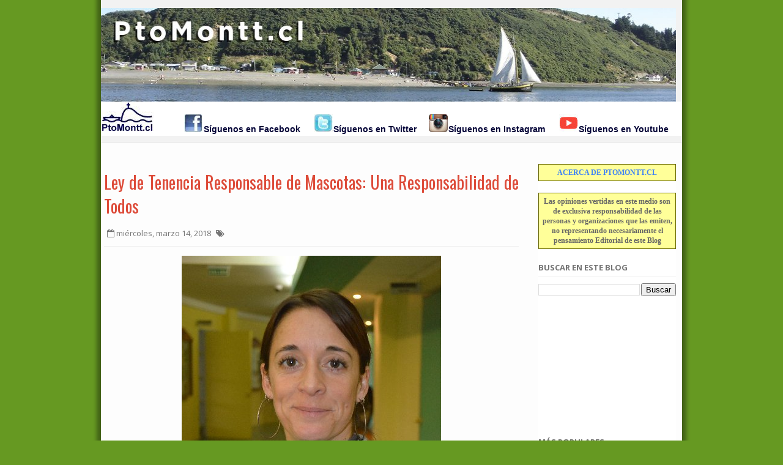

--- FILE ---
content_type: text/html; charset=utf-8
request_url: https://www.google.com/recaptcha/api2/aframe
body_size: 266
content:
<!DOCTYPE HTML><html><head><meta http-equiv="content-type" content="text/html; charset=UTF-8"></head><body><script nonce="vlO0iKLGPlajfvU65JbIXg">/** Anti-fraud and anti-abuse applications only. See google.com/recaptcha */ try{var clients={'sodar':'https://pagead2.googlesyndication.com/pagead/sodar?'};window.addEventListener("message",function(a){try{if(a.source===window.parent){var b=JSON.parse(a.data);var c=clients[b['id']];if(c){var d=document.createElement('img');d.src=c+b['params']+'&rc='+(localStorage.getItem("rc::a")?sessionStorage.getItem("rc::b"):"");window.document.body.appendChild(d);sessionStorage.setItem("rc::e",parseInt(sessionStorage.getItem("rc::e")||0)+1);localStorage.setItem("rc::h",'1767672478439');}}}catch(b){}});window.parent.postMessage("_grecaptcha_ready", "*");}catch(b){}</script></body></html>

--- FILE ---
content_type: text/javascript; charset=UTF-8
request_url: https://puertomontt.blogspot.com/feeds/posts/default?max-results=4&orderby=published&alt=json-in-script&callback=recentwidget
body_size: 9216
content:
// API callback
recentwidget({"version":"1.0","encoding":"UTF-8","feed":{"xmlns":"http://www.w3.org/2005/Atom","xmlns$openSearch":"http://a9.com/-/spec/opensearchrss/1.0/","xmlns$blogger":"http://schemas.google.com/blogger/2008","xmlns$georss":"http://www.georss.org/georss","xmlns$gd":"http://schemas.google.com/g/2005","xmlns$thr":"http://purl.org/syndication/thread/1.0","id":{"$t":"tag:blogger.com,1999:blog-13403074"},"updated":{"$t":"2026-01-05T13:11:56.796-03:00"},"category":[{"term":"CULTURA Y ESPECTÁCULOS"},{"term":"DEPORTES"},{"term":"EDUCACIÓN"},{"term":"AGRICULTURA y GANADERíA"},{"term":"COVID-19"},{"term":"POLÍTICA"},{"term":"MEDIO AMBIENTE"},{"term":"CIENCIA y TECNOLOGÍA"},{"term":"PESCA Y ACUICULTURA"},{"term":"SALUD"},{"term":"ECONOMÍA Y NEGOCIOS"},{"term":"TURISMO"},{"term":"SOCIAL"},{"term":"Publireportajes"},{"term":"VIDEOS"},{"term":"Regalos"},{"term":"Sobre PtoMontt.cl"},{"term":"Blogs Poblacionales"},{"term":"OBRAS PÚBLICAS"},{"term":"Documentos"}],"title":{"type":"text","$t":"Blog de Noticias de Puerto Montt"},"subtitle":{"type":"html","$t":""},"link":[{"rel":"http://schemas.google.com/g/2005#feed","type":"application/atom+xml","href":"https:\/\/puertomontt.blogspot.com\/feeds\/posts\/default"},{"rel":"self","type":"application/atom+xml","href":"https:\/\/www.blogger.com\/feeds\/13403074\/posts\/default?alt=json-in-script\u0026max-results=4\u0026orderby=published"},{"rel":"alternate","type":"text/html","href":"https:\/\/puertomontt.blogspot.com\/"},{"rel":"hub","href":"http://pubsubhubbub.appspot.com/"},{"rel":"next","type":"application/atom+xml","href":"https:\/\/www.blogger.com\/feeds\/13403074\/posts\/default?alt=json-in-script\u0026start-index=5\u0026max-results=4\u0026orderby=published"}],"author":[{"name":{"$t":"Bufoland"},"uri":{"$t":"http:\/\/www.blogger.com\/profile\/13481476534264946747"},"email":{"$t":"noreply@blogger.com"},"gd$image":{"rel":"http://schemas.google.com/g/2005#thumbnail","width":"32","height":"32","src":"\/\/blogger.googleusercontent.com\/img\/b\/R29vZ2xl\/AVvXsEhVFaz7f0wUZdkY3xrCkjFkZW0mhGIAFAhYD_ixcBdbBFj49c6KRgShER_mdiikVbx_ZK3gPxDaZB-c3BI_Bgj6t6UfRLzDTxv92b5f8zRXgXk97BL1BpnL9rxAggYXNwQ\/s220\/bufoland.jpg"}}],"generator":{"version":"7.00","uri":"http://www.blogger.com","$t":"Blogger"},"openSearch$totalResults":{"$t":"32437"},"openSearch$startIndex":{"$t":"1"},"openSearch$itemsPerPage":{"$t":"4"},"entry":[{"id":{"$t":"tag:blogger.com,1999:blog-13403074.post-7928795279740847628"},"published":{"$t":"2026-01-03T00:56:00.005-03:00"},"updated":{"$t":"2026-01-03T00:56:44.382-03:00"},"category":[{"scheme":"http://www.blogger.com/atom/ns#","term":"Publireportajes"}],"title":{"type":"text","$t":"«Taxi Woman Drivers»: Un servicio seguro e inclusivo creado por y para mujeres en Puerto Montt"},"content":{"type":"html","$t":"\u003Cdiv class=\"separator\" style=\"clear: both;\"\u003E\u003Ca href=\"https:\/\/blogger.googleusercontent.com\/img\/b\/R29vZ2xl\/AVvXsEieIuFyxDV-DWcfroYvlpBrmSfdTCMOiGeU08jfY0eawENYdIgmmL__8ftgCdYexZbQ_Fl0zkYiNiRXxqgzmtwSAsfGE4sVt_ZNHn15oGvgvmCuozStXwOpy2BXFBYgtIx_oisBYdSTfk9f43JGZZsSO6cOWYdyFrVvRdMTVbfNYQXtdpvzvJ78\/s544\/20260102_TWD.jpg\" style=\"display: block; padding: 1em 0; text-align: center; \"\u003E\u003Cimg alt=\"\" border=\"0\" width=\"600\" data-original-height=\"544\" data-original-width=\"544\" src=\"https:\/\/blogger.googleusercontent.com\/img\/b\/R29vZ2xl\/AVvXsEieIuFyxDV-DWcfroYvlpBrmSfdTCMOiGeU08jfY0eawENYdIgmmL__8ftgCdYexZbQ_Fl0zkYiNiRXxqgzmtwSAsfGE4sVt_ZNHn15oGvgvmCuozStXwOpy2BXFBYgtIx_oisBYdSTfk9f43JGZZsSO6cOWYdyFrVvRdMTVbfNYQXtdpvzvJ78\/s600\/20260102_TWD.jpg\"\/\u003E\u003C\/a\u003E\u003C\/div\u003E\n\u003Cbr \/\u003E\nHace casi cuatro años, motivada por las experiencias de inseguridad que viven muchas mujeres al utilizar aplicaciones de transporte o taxis convencionales, nació en Puerto Montt «Taxi Woman Drivers», un emprendimiento que hoy es una marca registrada y se ha convertido en una alternativa confiable y solidaria para la comunidad.\u003Cbr \/\u003E\n\u003Cbr \/\u003E\nEl servicio, operado exclusivamente por conductoras, tiene como consigna principal “Son cosas de Mujeres” y se enfoca en brindar un espacio protegido y respetuoso. Aunque nació pensado en mujeres, es un transporte inclusivo: está abierto a la comunidad LGBTQ+, familias, y permite viajar con mascotas (“regalones de cuatro patitas”). Incluso, hijos, esposos o padres son bienvenidos, siempre con la aprobación de la conductora a cargo.\u003Cbr \/\u003E\n\u003Cbr \/\u003E\n\u003Cb\u003EUn origen con propósito\u003C\/b\u003E\u003Cbr \/\u003E\n\u003Cbr \/\u003E\nLa fundadora relata que la idea surgió tras malas experiencias propias y de conocidas con el transporte tradicional. “No significa que todas las personas que anden manejando sean malas, pero las malas experiencias nos llevaron a la idea de hacer un taxi de mujer para mujeres”, explica.\u003Cbr \/\u003E\n\u003Cbr \/\u003E\nEl proyecto se inspiró también en modelos internacionales. Una de las conductoras que se unió al equipo viene de México, donde ya existen los “taxis rosados”, un servicio manejado por mujeres para mujeres que ella conoció como acompañante. Esa referencia, sumada a la necesidad local, consolidó el modelo de Taxi Woman Drivers.\u003Cbr \/\u003E\n\u003Cbr\u003E\n\u003Cdiv class=\"separator\" style=\"clear: both;\"\u003E\u003Ca href=\"https:\/\/blogger.googleusercontent.com\/img\/b\/R29vZ2xl\/AVvXsEgYQGcXYoALRxQi5FF6XAkl_2Pm9uT_KnUtpy5mLubDDCPe-CzZoosssOQUVSCahgUeLgImsGXVcc3tv_akFHMzv3DfvzFz4FQTiigMn0dGwGazhWSy7XzCIa2NQrh_uDw1YwkBZ4hILUIOrfP07nAKvfF1JeYp0BPL7VUXV6U4hiQru1Q_3oDs\/s600\/TWD_01.jpg\" style=\"display: block; padding: 1em 0; text-align: center; \"\u003E\u003Cimg alt=\"\" border=\"0\" height=\"600\" data-original-height=\"600\" data-original-width=\"480\" src=\"https:\/\/blogger.googleusercontent.com\/img\/b\/R29vZ2xl\/AVvXsEgYQGcXYoALRxQi5FF6XAkl_2Pm9uT_KnUtpy5mLubDDCPe-CzZoosssOQUVSCahgUeLgImsGXVcc3tv_akFHMzv3DfvzFz4FQTiigMn0dGwGazhWSy7XzCIa2NQrh_uDw1YwkBZ4hILUIOrfP07nAKvfF1JeYp0BPL7VUXV6U4hiQru1Q_3oDs\/s600\/TWD_01.jpg\"\/\u003E\u003C\/a\u003E\u003C\/div\u003E\n\u003Cbr \/\u003E\n\u003Cb\u003EServicio 24\/7 y con amplia cobertura\u003C\/b\u003E\u003Cbr \/\u003E\n\u003Cbr\u003E\nEl emprendimiento ofrece transporte seguro las 24 horas del día, los 7 días de la semana, con capacidad para hasta 17 pasajeros en sus vehículos. Entre sus servicios destacan:\u003Cbr \/\u003E\n\u003Cbr \/\u003E\n- Traslados al aeropuerto ✈️\u003Cbr \/\u003E\n\u003Cbr \/\u003E\n- Viajes a hospitales 🏥, colegios 📚\u003Cbr \/\u003E\n\u003Cbr \/\u003E\n- Servicio para fiestas 🎉, bares 🍺, discotecas 🕺\u003Cbr \/\u003E\n\u003Cbr \/\u003E\n- Tours nocturnos, matrimonios y “a donde tú quieras”.\u003Cbr \/\u003E\n\u003Cbr \/\u003E\nLa reserva se realiza por llamada telefónica, y actualmente ofrecen la opción de confirmar el traslado con solo el 50% del pago, para mayor comodidad de las usuarias.\u003Cbr \/\u003E\n\u003Cbr\u003E\n\u003Cdiv class=\"separator\" style=\"clear: both;\"\u003E\u003Ca href=\"https:\/\/blogger.googleusercontent.com\/img\/b\/R29vZ2xl\/AVvXsEiMzYmNiDm7Pia8zPrNHahmw9wuIF_lL_jYwyKIoMYpoDrN6ZKY3FQgx9AYFaxwuL6DJK89M-S2HqRZOCymgBFjNv5mTBXPzSQsNiXQBXfslZ6VCinOysfKrTLjHhmD2IwfEdHaPejVIjCgy6653Y-xs01OK_5GWCNVS9_of7yDcNXCvRu0Btca\/s544\/TWD_02_Gemini.jpg\" style=\"display: block; padding: 1em 0; text-align: center; \"\u003E\u003Cimg alt=\"\" border=\"0\" height=\"600\" data-original-height=\"544\" data-original-width=\"522\" src=\"https:\/\/blogger.googleusercontent.com\/img\/b\/R29vZ2xl\/AVvXsEiMzYmNiDm7Pia8zPrNHahmw9wuIF_lL_jYwyKIoMYpoDrN6ZKY3FQgx9AYFaxwuL6DJK89M-S2HqRZOCymgBFjNv5mTBXPzSQsNiXQBXfslZ6VCinOysfKrTLjHhmD2IwfEdHaPejVIjCgy6653Y-xs01OK_5GWCNVS9_of7yDcNXCvRu0Btca\/s600\/TWD_02_Gemini.jpg\"\/\u003E\u003C\/a\u003E\u003C\/div\u003E\n\u003Cbr \/\u003E\n\u003Cb\u003ECrecimiento y proyección\u003C\/b\u003E\u003Cbr \/\u003E\n\u003Cbr \/\u003E\nLo que comenzó como una solución en Puerto Montt hoy busca expandirse. “No solamente me estoy enfocando aquí en Puerto Montt, también estoy trabajando en otros puntos del país”, afirma la fundadora.\u003Cbr \/\u003E\n\u003Cbr \/\u003E\nActualmente, el equipo está conformado por cuatro conductoras que priorizan la seguridad, la puntualidad y un trato personalizado. “Nos preocupamos de asegurarnos que la clienta llegue bien, lo mismo con los niños. Es un servicio bastante personalizado”, detallan.\u003Cbr \/\u003E\n\u003Cbr \/\u003E\nPara conocer más sobre su historia y servicios, pueden visitar sus redes sociales.\u003Cbr \/\u003E\n\u003Cbr \/\u003E\nContacto y reservas: Vía llamada telefónica (disponible en el perfil original).\u003Cbr \/\u003E\n\u003Cbr\u003E\n+56942218047\u003Cbr\u003E\n\u003Cbr\u003E\nInstagram: \u003Ca href=\"https:\/\/www.instagram.com\/taxi_woman_drivers\/\" target=\"_blank\"\u003E@taxi_woman_drivers\u003C\/a\u003E\u003Cbr\u003E\n\u003Cbr\u003E\nTik Tok: \u003Ca href=\"https:\/\/www.tiktok.com\/@taxi_woman_drivers\" target=\"_blank\"\u003E@taxi_woman_drivers\u003C\/a\u003E\u003Cbr\u003E\n\u003Cbr\u003E\n\u003Ca href=\"https:\/\/www.facebook.com\/p\/Taxi-Woman-Drivers-Son-cosas-de-Mujeres-100092567466503\/\" target=\"_blank\"\u003Ehttps:\/\/www.facebook.com\/p\/Taxi-Woman-Drivers-Son-cosas-de-Mujeres-100092567466503\/\u003C\/a\u003E\u003Cbr\u003E\n\u003Cbr\u003E\n\u003Cbr\u003E\n\u003Cbr \/\u003E\n#TaxiWoman #TransporteSeguro #MujeresAlVolante #PuertoMontt #EmprendimientoFemenino #Inclusión #TransporteInclusivo"},"link":[{"rel":"edit","type":"application/atom+xml","href":"https:\/\/www.blogger.com\/feeds\/13403074\/posts\/default\/7928795279740847628"},{"rel":"self","type":"application/atom+xml","href":"https:\/\/www.blogger.com\/feeds\/13403074\/posts\/default\/7928795279740847628"},{"rel":"alternate","type":"text/html","href":"https:\/\/puertomontt.blogspot.com\/2026\/01\/taxi-woman-drivers-un-servicio-seguro-e.html","title":"«Taxi Woman Drivers»: Un servicio seguro e inclusivo creado por y para mujeres en Puerto Montt"}],"author":[{"name":{"$t":"Bufoland"},"uri":{"$t":"http:\/\/www.blogger.com\/profile\/13481476534264946747"},"email":{"$t":"noreply@blogger.com"},"gd$image":{"rel":"http://schemas.google.com/g/2005#thumbnail","width":"32","height":"32","src":"\/\/blogger.googleusercontent.com\/img\/b\/R29vZ2xl\/AVvXsEhVFaz7f0wUZdkY3xrCkjFkZW0mhGIAFAhYD_ixcBdbBFj49c6KRgShER_mdiikVbx_ZK3gPxDaZB-c3BI_Bgj6t6UfRLzDTxv92b5f8zRXgXk97BL1BpnL9rxAggYXNwQ\/s220\/bufoland.jpg"}}],"media$thumbnail":{"xmlns$media":"http://search.yahoo.com/mrss/","url":"https:\/\/blogger.googleusercontent.com\/img\/b\/R29vZ2xl\/AVvXsEieIuFyxDV-DWcfroYvlpBrmSfdTCMOiGeU08jfY0eawENYdIgmmL__8ftgCdYexZbQ_Fl0zkYiNiRXxqgzmtwSAsfGE4sVt_ZNHn15oGvgvmCuozStXwOpy2BXFBYgtIx_oisBYdSTfk9f43JGZZsSO6cOWYdyFrVvRdMTVbfNYQXtdpvzvJ78\/s72-c\/20260102_TWD.jpg","height":"72","width":"72"}},{"id":{"$t":"tag:blogger.com,1999:blog-13403074.post-6990323327550945703"},"published":{"$t":"2026-01-01T22:41:00.001-03:00"},"updated":{"$t":"2026-01-01T22:41:40.882-03:00"},"title":{"type":"text","$t":"Más de 10 episodios de violencia entre choferes de micros y colectivos se han registrado este año 2025 en la Región de Los Lagos"},"content":{"type":"html","$t":"\u003Cdiv class=\"separator\" style=\"clear: both;\"\u003E\u003Ca href=\"https:\/\/blogger.googleusercontent.com\/img\/b\/R29vZ2xl\/AVvXsEgQxKoB3tnOJBhKoIoRqidwaEewBrxsTM4rTvpR5-9JlCJjTL2Vb5hzSnhSVBGnTkSpQbOHVCLlpROWtgAwx_alP9EnsROre1YRvTJwg2f9lDSlAa4UmwUEs7klN7oNDHNHyiWrUu0LBu1vo6y2ieNiUxMOJUBt3QTEuRQtL2-ORZ1RydIWh-SY\/s544\/vlcsnap-2026-01-01-22h38m57s941.jpg\" style=\"display: block; padding: 1em 0; text-align: center; \"\u003E\u003Cimg alt=\"\" border=\"0\" width=\"600\" data-original-height=\"544\" data-original-width=\"544\" src=\"https:\/\/blogger.googleusercontent.com\/img\/b\/R29vZ2xl\/AVvXsEgQxKoB3tnOJBhKoIoRqidwaEewBrxsTM4rTvpR5-9JlCJjTL2Vb5hzSnhSVBGnTkSpQbOHVCLlpROWtgAwx_alP9EnsROre1YRvTJwg2f9lDSlAa4UmwUEs7klN7oNDHNHyiWrUu0LBu1vo6y2ieNiUxMOJUBt3QTEuRQtL2-ORZ1RydIWh-SY\/s600\/vlcsnap-2026-01-01-22h38m57s941.jpg\"\/\u003E\u003C\/a\u003E\u003C\/div\u003E\n\n\u003Cul\u003E\u003Cli\u003ELa Agrupación de usuarios del transporte público dio a conocer un preocupante balance respecto a los conflictos y hechos de violencia protagonizados por choferes del transporte público durante el año 2025 en la Región de Los Lagos, registrándose más de una decena de episodios que incluyen enfrentamientos físicos a golpes o a palos, amenazas, persecuciones y conductas temerarias en la vía pública.\u003C\/li\u003E\u003C\/ul\u003E\n\nEstos hechos, lejos de ser situaciones aisladas, confirman una problemática persistente en el sistema de transporte público regional, con especial impacto en comunas como Puerto Montt, Puerto Varas, Calbuco, Osorno y en el archipiélago de Chiloé donde usuarios han sido testigos directos de discusiones y enfrentamientos entre conductores mientras se encontraban a bordo de los vehículos.\u003Cbr\u003E\n\u003Cbr\u003E\nLa agrupación advirtió que esta situación afecta directamente la seguridad de los pasajeros, especialmente de estudiantes, adultos mayores y trabajadores que dependen diariamente del transporte público. La reiteración de estos episodios ha generado cada vez más una creciente sensación de inseguridad y deteriora la confianza de la comunidad en el sistema de locomoción colectiva.\u003Cbr\u003E\n\u003Cbr\u003E\n\"Este año 2025 ha sido el con mayor cantidad de denuncias ciudadanas que ha recibido nuestra agrupación por violencia entre choferes de micros y colectivos, y la situación derechamente se ha vuelto insostenible... se han registrado semanas con dos o más conflictos graves, algunos con pasajeros a bordo, lo que demuestra que el sistema está completamente fuera de control, es decir no son hechos aislados, sino parte de una falta grave de fiscalización, de sanciones reales y de voluntad política para enfrentar el problema. Las autoridades no pueden seguir tapándose los ojos mientras los usuarios se exponen a peleas, amenazas y conducción irresponsable... en ese sentido la sensación de la gente es súper clara: en regiones se permite un nivel de desorden que sería impensable en Santiago.. urge orden, fiscalización permanente, sanciones realmente ejemplares y cambios estructurales al sistema de transporte público regional, porque no es posible que por vivir fuera de la capital nos toque la ley de la selva en cuanto a locomoción\", señaló Jordi Valenzuela Muñoz, presidente de la Agrupación de usuarios del transporte público.\u003Cbr\u003E\n\u003Cbr\u003E\n\u003Ciframe width=\"560\" height=\"315\" src=\"https:\/\/www.youtube.com\/embed\/baC-Jmyap40?si=mdEeLOLKNiQxn4eL\" title=\"YouTube video player\" frameborder=\"0\" allow=\"accelerometer; autoplay; clipboard-write; encrypted-media; gyroscope; picture-in-picture; web-share\" referrerpolicy=\"strict-origin-when-cross-origin\" allowfullscreen\u003E\u003C\/iframe\u003E"},"link":[{"rel":"edit","type":"application/atom+xml","href":"https:\/\/www.blogger.com\/feeds\/13403074\/posts\/default\/6990323327550945703"},{"rel":"self","type":"application/atom+xml","href":"https:\/\/www.blogger.com\/feeds\/13403074\/posts\/default\/6990323327550945703"},{"rel":"alternate","type":"text/html","href":"https:\/\/puertomontt.blogspot.com\/2026\/01\/mas-de-10-episodios-de-violencia-entre.html","title":"Más de 10 episodios de violencia entre choferes de micros y colectivos se han registrado este año 2025 en la Región de Los Lagos"}],"author":[{"name":{"$t":"Bufoland"},"uri":{"$t":"http:\/\/www.blogger.com\/profile\/13481476534264946747"},"email":{"$t":"noreply@blogger.com"},"gd$image":{"rel":"http://schemas.google.com/g/2005#thumbnail","width":"32","height":"32","src":"\/\/blogger.googleusercontent.com\/img\/b\/R29vZ2xl\/AVvXsEhVFaz7f0wUZdkY3xrCkjFkZW0mhGIAFAhYD_ixcBdbBFj49c6KRgShER_mdiikVbx_ZK3gPxDaZB-c3BI_Bgj6t6UfRLzDTxv92b5f8zRXgXk97BL1BpnL9rxAggYXNwQ\/s220\/bufoland.jpg"}}],"media$thumbnail":{"xmlns$media":"http://search.yahoo.com/mrss/","url":"https:\/\/blogger.googleusercontent.com\/img\/b\/R29vZ2xl\/AVvXsEgQxKoB3tnOJBhKoIoRqidwaEewBrxsTM4rTvpR5-9JlCJjTL2Vb5hzSnhSVBGnTkSpQbOHVCLlpROWtgAwx_alP9EnsROre1YRvTJwg2f9lDSlAa4UmwUEs7klN7oNDHNHyiWrUu0LBu1vo6y2ieNiUxMOJUBt3QTEuRQtL2-ORZ1RydIWh-SY\/s72-c\/vlcsnap-2026-01-01-22h38m57s941.jpg","height":"72","width":"72"}},{"id":{"$t":"tag:blogger.com,1999:blog-13403074.post-8236120559056919599"},"published":{"$t":"2026-01-01T22:31:00.004-03:00"},"updated":{"$t":"2026-01-01T22:31:41.915-03:00"},"title":{"type":"text","$t":"Puerto Montt fue sede del 1er Seminario sobre Herramientas para la Transformación e intervención de las violencias con una mirada a las masculinidades"},"content":{"type":"html","$t":"\u003Cdiv class=\"separator\" style=\"clear: both;\"\u003E\u003Ca href=\"https:\/\/blogger.googleusercontent.com\/img\/b\/R29vZ2xl\/AVvXsEhTQf1N6Mtc4gjnNi0HsR-a0fcX4DPTzefuUDqahtw_oqvIeHPtY5PDZZg8WaXOlETBlsw9OKKFFwCUPDrzP0TLGbKA8KkIQ4tFqWA1pIjAoFMubzTWKo638ftlaFWrIB_RShUS4JScrnql-e3vpnmWPHWTR7Eww7nLyxf0zBvyd9HUmuVoLy53\/s1280\/Taller%20Masculinidades%20-%20UACh%20\u0026amp;%20Fund.Crea%20Equidad%20\u0026amp;%20SPE.jpg\" style=\"display: block; padding: 1em 0; text-align: center; \"\u003E\u003Cimg alt=\"\" border=\"0\" width=\"600\" data-original-height=\"787\" data-original-width=\"1280\" src=\"https:\/\/blogger.googleusercontent.com\/img\/b\/R29vZ2xl\/AVvXsEhTQf1N6Mtc4gjnNi0HsR-a0fcX4DPTzefuUDqahtw_oqvIeHPtY5PDZZg8WaXOlETBlsw9OKKFFwCUPDrzP0TLGbKA8KkIQ4tFqWA1pIjAoFMubzTWKo638ftlaFWrIB_RShUS4JScrnql-e3vpnmWPHWTR7Eww7nLyxf0zBvyd9HUmuVoLy53\/s600\/Taller%20Masculinidades%20-%20UACh%20\u0026amp;%20Fund.Crea%20Equidad%20\u0026amp;%20SPE.jpg\"\/\u003E\u003C\/a\u003E\u003C\/div\u003E\n\n\u003Cul\u003E\u003Cli\u003ESe trató de una iniciativa local impulsada mediante una articulación intersectorial entre la academia, el sector público y la sociedad civil, con el objetivo de aproximar la perspectiva de género en el abordaje de las vulneraciones que afectan a niños, niñas y adolescentes.\u003C\/li\u003E\u003C\/ul\u003E\n\nEl encuentro fue organizado mediante una alianza entre la Universidad Austral de Chile, Sede Puerto Montt UACh, Fundación Crea Equidad y el Servicio de Protección Especializada, desarrollándose el 1er Seminario \"Herramientas para la Transformación: Intervenir las violencias con una mirada a las masculinidades\".\u003Cbr\u003E\n \u003Cbr\u003E\nLa jornada contó con la presentación de Miguel Ángel Campillay, director del Magíster en Psicología de Adultos: Perspectivas Críticas Contemporáneas y académico del Instituto de Psicología de la Universidad Austral de Chile, Sede Puerto Montt UACh, quien señaló que su exposición se centró en \"poner de relieve la necesidad de analizar a los hombres y las masculinidades para pensar las violencias de género, un ámbito que suele abordarse menos que la victimización, y que permite comprender cómo se perpetúan estas violencias y cómo impactan tanto en las disidencias sexuales como en la vida familiar y social\".\u003Cbr\u003E\n \u003Cbr\u003E\nPor su parte, Javier Romero, director regional (s) del Servicio de Protección Especializada, agradeció el espacio de reflexión y destacó que \"hablar de masculinidades nos permite revisar construcciones socioculturales que han estado presentes por décadas y que influyen directamente en cómo vivimos, cómo nos relacionamos y cómo criamos a nuestros niños, niñas y adolescentes\", enfatizando la importancia de abordar estas temáticas desde la infancia y la adolescencia.\u003Cbr\u003E\n \u003Cbr\u003E\nEn tanto, Roberto Celedón, director ejecutivo de Fundación Crea Equidad, se refirió a la participación de los hombres en los programas de protección, indicando que \"la violencia de género en la pareja es un elemento de trasfondo en los procesos de intervención familiar, ya que afecta las condiciones de la parentalidad y el bienestar de niños y niñas\", destacando además el valor del trabajo articulado entre la universidad, el Servicio de Protección y la sociedad civil.\u003Cbr\u003E\n \u003Cbr\u003E\nFinalmente, se informó que durante el año 2026 el Servicio de Protección Especializada, junto a las instituciones que conforman el intersector, continuará fortaleciendo alianzas para articular acciones orientadas a la protección integral de niños, niñas y adolescentes de la red de protección especializada."},"link":[{"rel":"edit","type":"application/atom+xml","href":"https:\/\/www.blogger.com\/feeds\/13403074\/posts\/default\/8236120559056919599"},{"rel":"self","type":"application/atom+xml","href":"https:\/\/www.blogger.com\/feeds\/13403074\/posts\/default\/8236120559056919599"},{"rel":"alternate","type":"text/html","href":"https:\/\/puertomontt.blogspot.com\/2026\/01\/puerto-montt-fue-sede-del-1er-seminario.html","title":"Puerto Montt fue sede del 1er Seminario sobre Herramientas para la Transformación e intervención de las violencias con una mirada a las masculinidades"}],"author":[{"name":{"$t":"Bufoland"},"uri":{"$t":"http:\/\/www.blogger.com\/profile\/13481476534264946747"},"email":{"$t":"noreply@blogger.com"},"gd$image":{"rel":"http://schemas.google.com/g/2005#thumbnail","width":"32","height":"32","src":"\/\/blogger.googleusercontent.com\/img\/b\/R29vZ2xl\/AVvXsEhVFaz7f0wUZdkY3xrCkjFkZW0mhGIAFAhYD_ixcBdbBFj49c6KRgShER_mdiikVbx_ZK3gPxDaZB-c3BI_Bgj6t6UfRLzDTxv92b5f8zRXgXk97BL1BpnL9rxAggYXNwQ\/s220\/bufoland.jpg"}}],"media$thumbnail":{"xmlns$media":"http://search.yahoo.com/mrss/","url":"https:\/\/blogger.googleusercontent.com\/img\/b\/R29vZ2xl\/AVvXsEhTQf1N6Mtc4gjnNi0HsR-a0fcX4DPTzefuUDqahtw_oqvIeHPtY5PDZZg8WaXOlETBlsw9OKKFFwCUPDrzP0TLGbKA8KkIQ4tFqWA1pIjAoFMubzTWKo638ftlaFWrIB_RShUS4JScrnql-e3vpnmWPHWTR7Eww7nLyxf0zBvyd9HUmuVoLy53\/s72-c\/Taller%20Masculinidades%20-%20UACh%20\u0026%20Fund.Crea%20Equidad%20\u0026%20SPE.jpg","height":"72","width":"72"}},{"id":{"$t":"tag:blogger.com,1999:blog-13403074.post-5023620141585580914"},"published":{"$t":"2026-01-01T22:29:00.001-03:00"},"updated":{"$t":"2026-01-01T22:29:10.185-03:00"},"title":{"type":"text","$t":"Sistema Inteligente de Economía Circular avanza en su ejecución y proyecta un alto potencial estratégico para la Región de Los Lagos"},"content":{"type":"html","$t":"\u003Cdiv class=\"separator\" style=\"clear: both;\"\u003E\u003Ca href=\"https:\/\/blogger.googleusercontent.com\/img\/b\/R29vZ2xl\/AVvXsEi16XikDFLUi9CLVN7Q5IvYGgB5KmDcON81_Ikvmx4x8mvLLA-OUFlk4AJ1SjOjfJTF3jhbGKUkO6XMZkRuZZnReu6N5xAYFPqa9sI9qn1TzJWdoXw7Sf0FaidfpMZ9Vsb42Pmld0NgVWRmkOs1UHT50MuLswasvUk22bqjtkFqehJ932xqMAOx\/s640\/8c510c86-2d66-4677-9b18-47505dba7820.jpg\" style=\"display: block; padding: 1em 0; text-align: center; \"\u003E\u003Cimg alt=\"\" border=\"0\" width=\"600\" data-original-height=\"480\" data-original-width=\"640\" src=\"https:\/\/blogger.googleusercontent.com\/img\/b\/R29vZ2xl\/AVvXsEi16XikDFLUi9CLVN7Q5IvYGgB5KmDcON81_Ikvmx4x8mvLLA-OUFlk4AJ1SjOjfJTF3jhbGKUkO6XMZkRuZZnReu6N5xAYFPqa9sI9qn1TzJWdoXw7Sf0FaidfpMZ9Vsb42Pmld0NgVWRmkOs1UHT50MuLswasvUk22bqjtkFqehJ932xqMAOx\/s600\/8c510c86-2d66-4677-9b18-47505dba7820.jpg\"\/\u003E\u003C\/a\u003E\u003C\/div\u003E\n\u003Cbr\u003E\nEn plena ejecución se encuentra el Sistema Inteligente de Economía Circular para la Región de Los Lagos, iniciativa financiada por Corfo, a través del fondo de Bienes Públicos para la Región, mandatada por el Gobierno Regional de Los Lagos y ejecutada por la Universidad de Los Lagos, que busca enfrentar uno de los principales desafíos estructurales del desarrollo productivo regional: la falta de información integrada, confiable y en tiempo real sobre los flujos de materiales y residuos generados por los distintos sectores económicos.\u003Cbr\u003E\n\u003Cbr\u003E\nEl proyecto apunta a la construcción de un sistema inteligente de economía circular, sustentado en una plataforma tecnológica basada en inteligencia artificial, capaz de recopilar, procesar y analizar datos actualmente dispersos, con el objetivo de promover la simbiosis industrial de materiales, fortaleciendo la circularidad dentro del territorio y generando nuevas oportunidades de valorización local.\u003Cbr\u003E\n\u003Cbr\u003E\nActualmente, gran parte de la información sobre residuos productivos en la región no se encuentra sistematizada ni disponible, especialmente en el caso de empresas que generan volúmenes inferiores al umbral normativo de declaración obligatoria. Esta situación provoca que una cantidad significativa de materiales quede fuera de los registros formales, dificultando la toma de decisiones, la planificación territorial y el desarrollo de soluciones de valorización local. En paralelo, la región continúa recibiendo materiales vírgenes que podrían ser reemplazados por subproductos disponibles, mientras que otros materiales con potencial de valorización son enviados a otras regiones, generando altos costos económicos y ambientales asociados al transporte.\u003Cbr\u003E\n\u003Cbr\u003E\nEl Sistema Inteligente de Economía Circular permitirá revertir este escenario mediante la creación de un repositorio dinámico de información regional, que no solo visibilice los materiales que circulan en el territorio, sino que también genere indicadores estratégicos para impulsar innovación, emprendimiento, investigación aplicada y desarrollo de nuevos materiales, fortaleciendo la competitividad regional desde una mirada sostenible.\u003Cbr\u003E\n\u003Cbr\u003E\nEn este contexto, se desarrolló el Primer Taller de Diseño del Sistema Inteligente de Economía Circular, realizado en dependencias de la Universidad de Los Lagos, entidad ejecutora del proyecto, instancia que reunió a más de 25 representantes del mundo público, privado, académico, emprendedor y de los principales sectores productivos de la región. El objetivo del encuentro fue levantar los primeros insumos para definir las funcionalidades del sistema y avanzar en un diseño colaborativo que responda a las realidades territoriales y productivas de la Región de Los Lagos.\u003Cbr\u003E\n\u003Cbr\u003E\n\u003Cdiv class=\"separator\" style=\"clear: both;\"\u003E\u003Ca href=\"https:\/\/blogger.googleusercontent.com\/img\/b\/R29vZ2xl\/AVvXsEi7wZFk79WSsI9pg2sa5jZ5Wni3Cy9BLYiq2x6NvxG9MDVkp9HkSypti82Ohk06i3YXh5-WO0oqpjrfHkhMfQTyZxmmbWrCIkSNQEJzWMu_68iFgdkZrmgG8lq7K7yT_OjiYidW0zz2X_QXPipkPYr7kLylmKQKdPFkPtf798eSG-uzxpRNqVWw\/s640\/22ee04c0-b56c-4201-8889-d624aa1dd53b.jpg\" style=\"display: block; padding: 1em 0; text-align: center; \"\u003E\u003Cimg alt=\"\" border=\"0\" width=\"600\" data-original-height=\"480\" data-original-width=\"640\" src=\"https:\/\/blogger.googleusercontent.com\/img\/b\/R29vZ2xl\/AVvXsEi7wZFk79WSsI9pg2sa5jZ5Wni3Cy9BLYiq2x6NvxG9MDVkp9HkSypti82Ohk06i3YXh5-WO0oqpjrfHkhMfQTyZxmmbWrCIkSNQEJzWMu_68iFgdkZrmgG8lq7K7yT_OjiYidW0zz2X_QXPipkPYr7kLylmKQKdPFkPtf798eSG-uzxpRNqVWw\/s600\/22ee04c0-b56c-4201-8889-d624aa1dd53b.jpg\"\/\u003E\u003C\/a\u003E\u003C\/div\u003E\u003Cdiv class=\"separator\" style=\"clear: both;\"\u003E\u003Ca href=\"https:\/\/blogger.googleusercontent.com\/img\/b\/R29vZ2xl\/AVvXsEi5s0rc6IPkDmx9kMDFvD0ah_jr66LDku98-pxn0CKRWoH5rGuczweCyZdt9Iwx6bBmmQ15xcivMEprDmQkaG1BLmACqpqFL58rxw49ylEJLYfRZ8Lt7Cgp3-qgqlSQTTlTddxugWWb2e4a7NuSFAeS2wfuvZ-CLbcZlbKvRdZ2_guUv3cQWuLT\/s640\/92d72a95-7a33-4cb2-b196-0be3e03df868.jpg\" style=\"display: block; padding: 1em 0; text-align: center; \"\u003E\u003Cimg alt=\"\" border=\"0\" width=\"600\" data-original-height=\"480\" data-original-width=\"640\" src=\"https:\/\/blogger.googleusercontent.com\/img\/b\/R29vZ2xl\/AVvXsEi5s0rc6IPkDmx9kMDFvD0ah_jr66LDku98-pxn0CKRWoH5rGuczweCyZdt9Iwx6bBmmQ15xcivMEprDmQkaG1BLmACqpqFL58rxw49ylEJLYfRZ8Lt7Cgp3-qgqlSQTTlTddxugWWb2e4a7NuSFAeS2wfuvZ-CLbcZlbKvRdZ2_guUv3cQWuLT\/s600\/92d72a95-7a33-4cb2-b196-0be3e03df868.jpg\"\/\u003E\u003C\/a\u003E\u003C\/div\u003E\n\u003Cbr\u003E\n\u003Cbr\u003E\nAl respecto, el director regional (s) de Corfo Los Lagos, David Espinoza, destacó que esta iniciativa representa una herramienta clave para el desarrollo productivo regional:\u003Cbr\u003E\n\u003Cbr\u003E\n“Este proyecto aborda una necesidad en materia de información y articulación productiva para poder transitar hacia una economía circular. Contar con un sistema inteligente… que permita conocer, analizar y conectar los flujos de materiales de la región es fundamental para avanzar hacia modelos productivos más eficientes, competitivos y sostenibles, donde la circularidad se transforme en una oportunidad de negocio real para las empresas y los territorios”. \u003Cbr\u003E\n\u003Cbr\u003E\nPor su parte, Cynthia Urrutia, directora del proyecto, subrayó el enfoque estratégico y colaborativo del Sistema Inteligente de Economía Circular:\u003Cbr\u003E\n\u003Cbr\u003E\n“Estamos construyendo una herramienta que va mucho más allá de una plataforma tecnológica. Se trata de un sistema que permitirá articular actores, generar confianza en los datos, levantar indicadores clave y abrir nuevas posibilidades para la innovación, el emprendimiento y la investigación aplicada, poniendo en valor los subproductos de los distintos sectores productivos de la región”.\u003Cbr\u003E\n\u003Cbr\u003E\nAsimismo, la coordinadora del proyecto, Paola Valerino, recalcó el valor del trabajo participativo desarrollado en esta primera etapa:\u003Cbr\u003E\n\u003Cbr\u003E\n“Este sistema no es solo una plataforma basada en inteligencia artificial, sino un verdadero sistema de convergencia de información, que permitirá generar simbiosis industrial, levantar indicadores y promover nuevas acciones de innovación desde la empresa, la academia y los centros de investigación”.\u003Cbr\u003E\n\u003Cbr\u003E\nUn elemento central de esta iniciativa es su articulación con otros proyectos estratégicos que actualmente se desarrollan en la región, como el recientemente adjudicado Centro de Economía Circular, el futuro Programa Territorial Integrado (PTI) de Economía Circular y plataformas sectoriales de gestión de residuos impulsadas por gremios como Armasur, particularmente en el ámbito marítimo-portuario. Esta coordinación permitirá construir un ecosistema regional coherente, evitando duplicidades y potenciando sinergias entre instrumentos, sectores y territorios.\u003Cbr\u003E\n\u003Cbr\u003E\nDurante los próximos meses, el equipo del proyecto continuará procesando la información levantada en este primer taller, para retomar el trabajo colaborativo a partir de marzo, avanzando hacia la implementación de tres pilotos territoriales en las provincias de Osorno, Chiloé y Llanquihue.\u003Cbr\u003E\n\u003Cbr\u003E\nCon este avance, la Región de Los Lagos se posiciona como un territorio con alto potencial para liderar la transición hacia la economía circular en Chile, consolidando un modelo de desarrollo productivo basado en la colaboración, la innovación y el uso eficiente de los recursos, con beneficios concretos para la competitividad regional, el medio ambiente y la calidad de vida de sus habitantes."},"link":[{"rel":"edit","type":"application/atom+xml","href":"https:\/\/www.blogger.com\/feeds\/13403074\/posts\/default\/5023620141585580914"},{"rel":"self","type":"application/atom+xml","href":"https:\/\/www.blogger.com\/feeds\/13403074\/posts\/default\/5023620141585580914"},{"rel":"alternate","type":"text/html","href":"https:\/\/puertomontt.blogspot.com\/2026\/01\/sistema-inteligente-de-economia.html","title":"Sistema Inteligente de Economía Circular avanza en su ejecución y proyecta un alto potencial estratégico para la Región de Los Lagos"}],"author":[{"name":{"$t":"Bufoland"},"uri":{"$t":"http:\/\/www.blogger.com\/profile\/13481476534264946747"},"email":{"$t":"noreply@blogger.com"},"gd$image":{"rel":"http://schemas.google.com/g/2005#thumbnail","width":"32","height":"32","src":"\/\/blogger.googleusercontent.com\/img\/b\/R29vZ2xl\/AVvXsEhVFaz7f0wUZdkY3xrCkjFkZW0mhGIAFAhYD_ixcBdbBFj49c6KRgShER_mdiikVbx_ZK3gPxDaZB-c3BI_Bgj6t6UfRLzDTxv92b5f8zRXgXk97BL1BpnL9rxAggYXNwQ\/s220\/bufoland.jpg"}}],"media$thumbnail":{"xmlns$media":"http://search.yahoo.com/mrss/","url":"https:\/\/blogger.googleusercontent.com\/img\/b\/R29vZ2xl\/AVvXsEi16XikDFLUi9CLVN7Q5IvYGgB5KmDcON81_Ikvmx4x8mvLLA-OUFlk4AJ1SjOjfJTF3jhbGKUkO6XMZkRuZZnReu6N5xAYFPqa9sI9qn1TzJWdoXw7Sf0FaidfpMZ9Vsb42Pmld0NgVWRmkOs1UHT50MuLswasvUk22bqjtkFqehJ932xqMAOx\/s72-c\/8c510c86-2d66-4677-9b18-47505dba7820.jpg","height":"72","width":"72"}}]}});

--- FILE ---
content_type: text/javascript; charset=UTF-8
request_url: https://puertomontt.blogspot.com/feeds/posts/default/-/CULTURA%20Y%20ESPECT%C3%81CULOS?max-results=1&orderby=published&alt=json-in-script&callback=onepostwidget
body_size: 3681
content:
// API callback
onepostwidget({"version":"1.0","encoding":"UTF-8","feed":{"xmlns":"http://www.w3.org/2005/Atom","xmlns$openSearch":"http://a9.com/-/spec/opensearchrss/1.0/","xmlns$blogger":"http://schemas.google.com/blogger/2008","xmlns$georss":"http://www.georss.org/georss","xmlns$gd":"http://schemas.google.com/g/2005","xmlns$thr":"http://purl.org/syndication/thread/1.0","id":{"$t":"tag:blogger.com,1999:blog-13403074"},"updated":{"$t":"2026-01-05T13:11:56.796-03:00"},"category":[{"term":"CULTURA Y ESPECTÁCULOS"},{"term":"DEPORTES"},{"term":"EDUCACIÓN"},{"term":"AGRICULTURA y GANADERíA"},{"term":"COVID-19"},{"term":"POLÍTICA"},{"term":"MEDIO AMBIENTE"},{"term":"CIENCIA y TECNOLOGÍA"},{"term":"PESCA Y ACUICULTURA"},{"term":"SALUD"},{"term":"ECONOMÍA Y NEGOCIOS"},{"term":"TURISMO"},{"term":"SOCIAL"},{"term":"Publireportajes"},{"term":"VIDEOS"},{"term":"Regalos"},{"term":"Sobre PtoMontt.cl"},{"term":"Blogs Poblacionales"},{"term":"OBRAS PÚBLICAS"},{"term":"Documentos"}],"title":{"type":"text","$t":"Blog de Noticias de Puerto Montt"},"subtitle":{"type":"html","$t":""},"link":[{"rel":"http://schemas.google.com/g/2005#feed","type":"application/atom+xml","href":"https:\/\/puertomontt.blogspot.com\/feeds\/posts\/default"},{"rel":"self","type":"application/atom+xml","href":"https:\/\/www.blogger.com\/feeds\/13403074\/posts\/default\/-\/CULTURA+Y+ESPECT%C3%81CULOS?alt=json-in-script\u0026max-results=1\u0026orderby=published"},{"rel":"alternate","type":"text/html","href":"https:\/\/puertomontt.blogspot.com\/search\/label\/CULTURA%20Y%20ESPECT%C3%81CULOS"},{"rel":"hub","href":"http://pubsubhubbub.appspot.com/"},{"rel":"next","type":"application/atom+xml","href":"https:\/\/www.blogger.com\/feeds\/13403074\/posts\/default\/-\/CULTURA+Y+ESPECT%C3%81CULOS\/-\/CULTURA+Y+ESPECT%C3%81CULOS?alt=json-in-script\u0026start-index=2\u0026max-results=1\u0026orderby=published"}],"author":[{"name":{"$t":"Bufoland"},"uri":{"$t":"http:\/\/www.blogger.com\/profile\/13481476534264946747"},"email":{"$t":"noreply@blogger.com"},"gd$image":{"rel":"http://schemas.google.com/g/2005#thumbnail","width":"32","height":"32","src":"\/\/blogger.googleusercontent.com\/img\/b\/R29vZ2xl\/AVvXsEhVFaz7f0wUZdkY3xrCkjFkZW0mhGIAFAhYD_ixcBdbBFj49c6KRgShER_mdiikVbx_ZK3gPxDaZB-c3BI_Bgj6t6UfRLzDTxv92b5f8zRXgXk97BL1BpnL9rxAggYXNwQ\/s220\/bufoland.jpg"}}],"generator":{"version":"7.00","uri":"http://www.blogger.com","$t":"Blogger"},"openSearch$totalResults":{"$t":"2326"},"openSearch$startIndex":{"$t":"1"},"openSearch$itemsPerPage":{"$t":"1"},"entry":[{"id":{"$t":"tag:blogger.com,1999:blog-13403074.post-192566139385315111"},"published":{"$t":"2025-12-24T23:16:00.001-03:00"},"updated":{"$t":"2025-12-24T23:16:11.737-03:00"},"category":[{"scheme":"http://www.blogger.com/atom/ns#","term":"CULTURA Y ESPECTÁCULOS"}],"title":{"type":"text","$t":"Última parada de Trenes Culturales será en la Estación Puerto Varas"},"content":{"type":"html","$t":"\u003Cdiv class=\"separator\" style=\"clear: both;\"\u003E\u003Ca href=\"https:\/\/blogger.googleusercontent.com\/img\/b\/R29vZ2xl\/AVvXsEjnxCSKYGUcLmfrzHxMhvT_MUsAyvolmFPVKOWACZeT6WbPGi3xJh3f0mwuzLCxZUqMW7dFgJGGBkD4Z5WR8gsymAzY0CSDkVD1KI-tzKCHe_cSsBBCNebHPvAb-EFTDqnY6L8Tw7R0cwbNFeM5SnKDHxq0jEghToAvbmyCn_Y0CmwpgZOO3bTx\/s600\/Mar%C3%ADa%20Jos%C3%A9%20Quintanilla.jpg\" style=\"display: block; padding: 1em 0; text-align: center; \"\u003E\u003Cimg alt=\"\" border=\"0\" height=\"600\" data-original-height=\"600\" data-original-width=\"480\" src=\"https:\/\/blogger.googleusercontent.com\/img\/b\/R29vZ2xl\/AVvXsEjnxCSKYGUcLmfrzHxMhvT_MUsAyvolmFPVKOWACZeT6WbPGi3xJh3f0mwuzLCxZUqMW7dFgJGGBkD4Z5WR8gsymAzY0CSDkVD1KI-tzKCHe_cSsBBCNebHPvAb-EFTDqnY6L8Tw7R0cwbNFeM5SnKDHxq0jEghToAvbmyCn_Y0CmwpgZOO3bTx\/s600\/Mar%C3%ADa%20Jos%C3%A9%20Quintanilla.jpg\"\/\u003E\u003C\/a\u003E\u003C\/div\u003E\n\n\u003Cul\u003E\u003Cli\u003ETrenes Culturales releva al tren como un símbolo de memoria, identidad e integración territorial, reconociendo su rol histórico desde el siglo XIX en la construcción de la República y en la vida cotidiana de generaciones de chilenas y chilenos.\u003C\/li\u003E\u003C\/ul\u003E\n\nEl Ministerio de las Culturas, las Artes y el Patrimonio, junto a EFE y la Municipalidad de Puerto Varas, invita a la comunidad y a quienes visitan la zona a ser parte de Trenes Culturales, una experiencia que une patrimonio, cultura y territorio. Los días 27 y 28 de diciembre, la Estación Puerto Varas – Parque Estación será el escenario de la última parada del año de esta iniciativa, que durante 2025 recorrió diversas comunas del país con una programación artística y cultural gratuita.\u003Cbr\u003E\n\u003Cbr\u003E\nEn esta etapa, Trenes Culturales suma a Puerto Varas como una de sus estaciones, con dos jornadas que integran música en vivo, folclor, artes escénicas, cine, ferias de artesanía y libro, dirigidas a familias, niñas, niños y comunidades locales, fortaleciendo el acceso equitativo a la cultura en espacios públicos de valor patrimonial.\u003Cbr\u003E\n\u003Cbr\u003E\nLa iniciativa, anunciada por el Presidente de la República, Gabriel Boric, tiene como objetivo descentralizar la programación cultural, fortalecer el ejercicio de los derechos culturales y poner en valor el patrimonio ferroviario, integrando más de 140 años de historia del tren en Chile con la diversidad de expresiones culturales contemporáneas.\u003Cbr\u003E\n\u003Cbr\u003E\nAl respecto, la ministra (s) de las Culturas, las Artes y el Patrimonio, Jimena Jara, señaló: “queremos que cada vez más personas disfruten de la música y las artes en sus propias ciudades. Con Trenes Culturales no solo llevamos espectáculos gratuitos de gran nivel, sino que también reforzamos el vínculo entre cultura y patrimonio ferroviario, acercando a la comunidad a estos espacios de encuentro. Invitamos a todas y todos a sumarse a esta gran celebración de dos jornadas en el corazón de la ciudad, la primera del norte en acoger esta iniciativa.”\u003Cbr\u003E\n\u003Cbr\u003E\nDesde el ámbito local, el alcalde de Puerto Varas, Tomás Gárate, valoró la llegada de esta iniciativa a la comuna, “queremos invitar a todas las vecinas y vecinos de Puerto Varas, y también a quienes nos visitan, a ser parte de Trenes Culturales, una fiesta gratuita que pone en valor nuestra historia ferroviaria y convierte la Estación Puerto Varas en un gran espacio de encuentro cultural. Serán dos jornadas para disfrutar en familia, con música, artes, patrimonio y comunidad, en uno de los lugares más emblemáticos de nuestra ciudad.”\u003Cbr\u003E\n\u003Cbr\u003E\n\u003Cdiv class=\"separator\" style=\"clear: both;\"\u003E\u003Ca href=\"https:\/\/blogger.googleusercontent.com\/img\/b\/R29vZ2xl\/AVvXsEiA_JLFhphKF9yoOfXiTGN6OMSEDEtS866VtBqI8t-uTI-p1VJR56Vc74wSIJ1hxAiwI221Ura4cCnHvmb8zKpHe4KSCpfL20dC96I12_TrBA6cL8MtRLgVI_hYk_Mms4Tj32C_ClHCtSsw48OsVTJLvtx1zLqiswHYk8321un60Xm1-kWlOX31\/s640\/30.jpg\" style=\"display: block; padding: 1em 0; text-align: center; \"\u003E\u003Cimg alt=\"\" border=\"0\" width=\"600\" data-original-height=\"427\" data-original-width=\"640\" src=\"https:\/\/blogger.googleusercontent.com\/img\/b\/R29vZ2xl\/AVvXsEiA_JLFhphKF9yoOfXiTGN6OMSEDEtS866VtBqI8t-uTI-p1VJR56Vc74wSIJ1hxAiwI221Ura4cCnHvmb8zKpHe4KSCpfL20dC96I12_TrBA6cL8MtRLgVI_hYk_Mms4Tj32C_ClHCtSsw48OsVTJLvtx1zLqiswHYk8321un60Xm1-kWlOX31\/s600\/30.jpg\"\/\u003E\u003C\/a\u003E\u003C\/div\u003E\n\u003Cdiv class=\"separator\" style=\"clear: both;\"\u003E\u003Ca href=\"https:\/\/blogger.googleusercontent.com\/img\/b\/R29vZ2xl\/AVvXsEiqud2pCbGZhxeWEGYzP_67vnCkSqlo0RnViYejnExece8KubeezC2HKJx5nKH6RrN8iy2ovLOVO83cqGpYXN-P9m27K7GlP_xtqgIY1v7S6XoJWwi0L8y9manTFWk_R6Aryr8CztFN79Jru921bmBxEdKYeime-1zk9DW8nd-OxBmXeNksRluw\/s600\/WhatsApp%20Image%202025-12-23%20at%201.54.03%20PM%20%282%29.jpg\" style=\"display: block; padding: 1em 0; text-align: center; \"\u003E\u003Cimg alt=\"\" border=\"0\" height=\"600\" data-original-height=\"600\" data-original-width=\"480\" src=\"https:\/\/blogger.googleusercontent.com\/img\/b\/R29vZ2xl\/AVvXsEiqud2pCbGZhxeWEGYzP_67vnCkSqlo0RnViYejnExece8KubeezC2HKJx5nKH6RrN8iy2ovLOVO83cqGpYXN-P9m27K7GlP_xtqgIY1v7S6XoJWwi0L8y9manTFWk_R6Aryr8CztFN79Jru921bmBxEdKYeime-1zk9DW8nd-OxBmXeNksRluw\/s600\/WhatsApp%20Image%202025-12-23%20at%201.54.03%20PM%20%282%29.jpg\"\/\u003E\u003C\/a\u003E\u003C\/div\u003E\n\u003Cbr\u003E\n\u003Cbr\u003E\n\u003Cb\u003EProgramación Trenes Culturales – Puerto Varas\u003C\/b\u003E\u003Cbr\u003E\n\u003Cbr\u003E\nEl evento se desarrollará los días sábado 27 y domingo 28 de diciembre, con actividades continuas entre las 11:00 y las 21:30 horas, destacando a las 18:00 horas, la participación de autoridades nacionales, regionales y locales, y el concierto principal de María José Quintanilla.\u003Cbr\u003E\n\u003Cbr\u003E\n\u003Cb\u003ESábado 27 de diciembre\u003C\/b\u003E\u003Cbr\u003E\n\u003Cbr\u003E\nDesde las 12:00 horas, la jornada comenzará con la presentación infantil de Bin y Daggy. A las 14:00 horas, se presentará el conjunto folclórico Caituy de Achao, seguido por la música clásica de la Orquesta Filarmónica del Lago Llanquihue (OFLALLAN). Durante la tarde y noche, la música tropical estará a cargo de Sonora Amanecer y Sonora Tomo Como Rey. Desde las 15:00 horas, se contará con feria del libro y feria de artesanos al interior del galpón, y a las 20:00 horas se exhibirá una película a cargo de –1 Cine, también en el galpón patrimonial.\u003Cbr\u003E\n\u003Cbr\u003E\n\u003Cb\u003EDomingo 28 de diciembre\u003C\/b\u003E\u003Cbr\u003E\n\u003Cbr\u003E\nA partir de las 11:00 horas, se abrirá el parque con zona de niños, patio de comidas, feria de artesanos y feria del libro. La programación artística comenzará a las 14:00 horas con el Ballet Folclórico Tupamarka, seguido por Cata Efusiva a las 15:00 horas y Cumbia e’ Tú Madre a las 16:00 horas. A las 18:20 horas, se presentará María José Quintanilla, y a las 20:00 horas se realizará una exhibición cinematográfica a cargo de –1 Cine, al interior del galpón."},"link":[{"rel":"edit","type":"application/atom+xml","href":"https:\/\/www.blogger.com\/feeds\/13403074\/posts\/default\/192566139385315111"},{"rel":"self","type":"application/atom+xml","href":"https:\/\/www.blogger.com\/feeds\/13403074\/posts\/default\/192566139385315111"},{"rel":"alternate","type":"text/html","href":"https:\/\/puertomontt.blogspot.com\/2025\/12\/ultima-parada-de-trenes-culturales-sera.html","title":"Última parada de Trenes Culturales será en la Estación Puerto Varas"}],"author":[{"name":{"$t":"Bufoland"},"uri":{"$t":"http:\/\/www.blogger.com\/profile\/13481476534264946747"},"email":{"$t":"noreply@blogger.com"},"gd$image":{"rel":"http://schemas.google.com/g/2005#thumbnail","width":"32","height":"32","src":"\/\/blogger.googleusercontent.com\/img\/b\/R29vZ2xl\/AVvXsEhVFaz7f0wUZdkY3xrCkjFkZW0mhGIAFAhYD_ixcBdbBFj49c6KRgShER_mdiikVbx_ZK3gPxDaZB-c3BI_Bgj6t6UfRLzDTxv92b5f8zRXgXk97BL1BpnL9rxAggYXNwQ\/s220\/bufoland.jpg"}}],"media$thumbnail":{"xmlns$media":"http://search.yahoo.com/mrss/","url":"https:\/\/blogger.googleusercontent.com\/img\/b\/R29vZ2xl\/AVvXsEjnxCSKYGUcLmfrzHxMhvT_MUsAyvolmFPVKOWACZeT6WbPGi3xJh3f0mwuzLCxZUqMW7dFgJGGBkD4Z5WR8gsymAzY0CSDkVD1KI-tzKCHe_cSsBBCNebHPvAb-EFTDqnY6L8Tw7R0cwbNFeM5SnKDHxq0jEghToAvbmyCn_Y0CmwpgZOO3bTx\/s72-c\/Mar%C3%ADa%20Jos%C3%A9%20Quintanilla.jpg","height":"72","width":"72"}}]}});